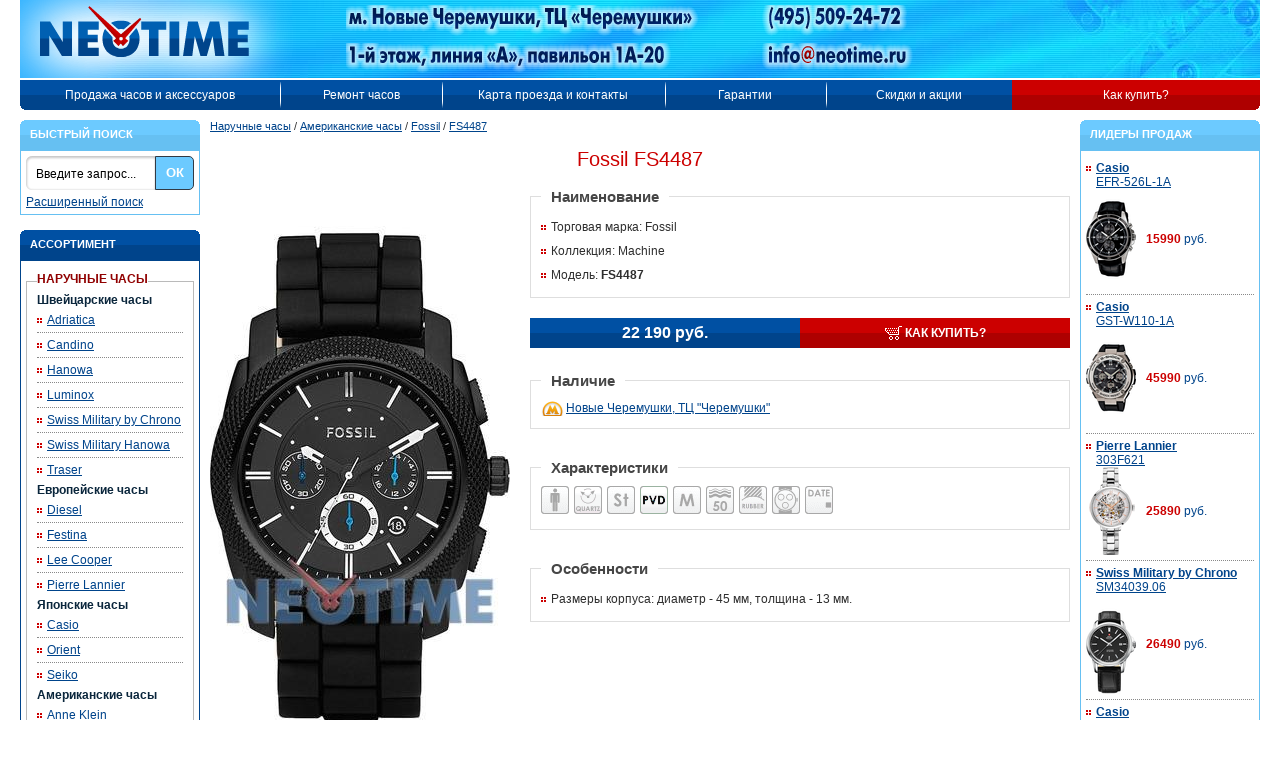

--- FILE ---
content_type: text/html; charset=UTF-8
request_url: https://neotime.ru/fossil-fs4487.html
body_size: 8319
content:
<!DOCTYPE html>
<html lang="ru">
<head>
<meta http-equiv="Content-Type" content="text/html; charset=utf-8" />
<title>Часы Fossil FS4487 в магазине NEOTIME | Купить у официального дилера</title>
<meta name="description" content="Наручные часы Fossil FS4487 | Купить в магазине NEOTIME в Москве | Официальный дилер | Фото, описание, характеристики часов" />
<meta name="keywords" content="" />
<meta name="robots" content="INDEX,FOLLOW" />
<meta name="viewport" content="width=device-width, initial-scale=1">
<link rel="icon" href="https://neotime.ru/skin/frontend/default/neotime/favicon.ico" type="image/x-icon" />
<link rel="shortcut icon" href="https://neotime.ru/skin/frontend/default/neotime/favicon.ico" type="image/x-icon" />
<link rel="stylesheet" type="text/css" href="https://neotime.ru/js/calendar/calendar-win2k-1.css" />
<link rel="stylesheet" type="text/css" href="https://neotime.ru/skin/frontend/default/neotime/css/styles3.css" media="all" />
<link rel="stylesheet" type="text/css" href="https://neotime.ru/skin/frontend/default/neotime/css/icons.css" media="all" />
<link rel="stylesheet" type="text/css" href="https://neotime.ru/skin/frontend/base/default/css/widgets.css" media="all" />
<link rel="stylesheet" type="text/css" href="https://neotime.ru/skin/frontend/default/neotime/css/redmond/jquery-ui-1.10.3.custom.css" media="all" />
<link rel="stylesheet" type="text/css" href="https://neotime.ru/skin/frontend/base/default/css/fancybox/jquery.fancybox-1.3.4.css" media="all" />
<link rel="stylesheet" type="text/css" href="https://neotime.ru/skin/frontend/default/neotime/css/amshopby.css" media="all" />
<link rel="stylesheet" type="text/css" href="https://neotime.ru/skin/frontend/default/neotime/css/mirasvit/searchautocomplete/amazon.css" media="all" />
<link rel="stylesheet" type="text/css" href="https://neotime.ru/skin/frontend/default/neotime/css/mirasvit_searchindex.css" media="all" />
<link rel="stylesheet" type="text/css" href="https://neotime.ru/skin/frontend/base/default/css/easycatalogimg.css" media="all" />
<link rel="stylesheet" type="text/css" href="https://neotime.ru/skin/frontend/default/default/css/print.css" media="print" />
<script type="text/javascript" src="https://neotime.ru/js/et/currencymanager/et_currencymanager_round.js"></script>
<script type="text/javascript" src="https://neotime.ru/js/mirasvit/core/jquery.min.js"></script>
<script type="text/javascript" src="https://neotime.ru/js/mirasvit/core/underscore.js"></script>
<script type="text/javascript" src="https://neotime.ru/js/mirasvit/core/backbone.js"></script>
<script type="text/javascript" src="https://neotime.ru/js/mirasvit/code/searchautocomplete/form.js"></script>
<script type="text/javascript" src="https://neotime.ru/js/mirasvit/code/searchautocomplete/autocomplete.js"></script>
<script type="text/javascript" src="https://neotime.ru/js/varien/product.js"></script>
<script type="text/javascript" src="https://neotime.ru/js/varien/configurable.js"></script>
<script type="text/javascript" src="https://neotime.ru/js/calendar/calendar.js"></script>
<script type="text/javascript" src="https://neotime.ru/js/calendar/calendar-setup.js"></script>
<link rel="canonical" href="https://neotime.ru/fossil-fs4487.html" />
<script type="text/javascript">
    etCurrencyManagerJsConfig ={"precision":0,"position":8,"display":2,"excludecheckout":"1","cutzerodecimal":"0","cutzerodecimal_suffix":",-","min_decimal_count":"2"};
    extendProductConfigformatPrice();
</script><!-- LB HD -->
				
    		
	
	</head>
<body class=" catalog-product-view catalog-product-view product-fossil-fs4487">
<div class="wrapper">
        <div class="page">
        <div class="header-container">
	<div class="header">
		<div class="header-left-column">
			<a href="https://neotime.ru/" title="Наручные часы и аксессуары" class="logo"><img width="276" height="78" src="https://neotime.ru/skin/frontend/default/neotime/images/logo.png" alt="Наручные часы и аксессуары" /></a>
		</div>
		<div class="header-center-column">
			<img src="https://neotime.ru/media/wysiwyg/shapka_bib_3.png" alt="" />		</div>
		<div class="header-right-column">
			<img src="https://neotime.ru/media/wysiwyg/shapka_cher_3.png" alt="" />		</div>
	</div>
	<ul class="topMenu"><li class="first item1"><a href="/watches/">Продажа часов и аксессуаров</a></li><li class="item2"><a href="/repair/">Ремонт часов</a></li><li class="item3"><a href="/map/">Карта проезда и контакты</a></li><li class="item4"><a href="/warranty/">Гарантии</a></li><li class="item5"><a href="/discount/">Скидки и акции</a></li><li class="basket item6"><a href="/delivery/">Как купить?</a></li></ul>
</div>
        <div class="main-container col3-layout">
            <div class="main">
		        <div class="col-left sidebar"> <div class="lightBlue block block-search">
    <div class="block-title">
        <strong><i>быстрый поиск</i></strong>
    </div>
    <div class="block-content">
    	<form class="searchautocomplete UI-SEARCHAUTOCOMPLETE" action="https://neotime.ru/catalogsearch/result/?q=order%3Dname%26dir%3Dasc" method="get"
    data-tip="Введите запрос..."
    data-url="https://neotime.ru/searchautocomplete/ajax/get/"
    data-minchars="2"
    data-delay="500">

    <div class="nav">
        <div class="nav-input UI-NAV-INPUT">
            <input class="input-text UI-SEARCH" type="text" autocomplete="off" name="q" value="" maxlength="128" />
        </div>
        <div class="searchautocomplete-loader UI-LOADER" style="display:none;"></div>
    </div>
    <div class="nav-submit-button">
        <button type="submit" title="Вперед" class="button">ОК</button>
    </div>
    <div style="display:none" class="searchautocomplete-placeholder UI-PLACEHOLDER"></div>
</form>    	<a href="https://neotime.ru/naruchnye-chasy.html">Расширенный поиск</a>
    </div>
</div> 			<div class="darkBlue block block-custommenu">
			    <div class="block-title">
			        <strong><i>Ассортимент</i></strong>
			    </div>
			    <div class="block-content">
<!--
<div class="store-switcher">
	<p class="store-switcher-hint" style="text-align: center; font-size: 11px;">Показывается ассортимент<br />всех магазинов</p>
    <div id="select-store">
    <script>var ddData = [
        	{
        	selected: false,
            imageSrc: "/skin/frontend/default/neotime/images/retail3.png",
            value: "",
            text: "Все магазины"
    	}
    ,    	{
        	selected: false,
            imageSrc: "/skin/frontend/default/neotime/images/retail4.png",
            value: "https://neotime.ru/?___store=cheremushki",
            text: "Новые Черемушки"
    	}
    ,    	{
        	selected: false,
            imageSrc: "/skin/frontend/default/neotime/images/retail5.png",
            value: "https://neotime.ru/?___store=bibirevo",
            text: "Бибирево"
    	}
        ];
    </script>
    </div>
</div>
-->
			    
<ul class="block-list">
<li>				<fieldset>
				<legend><h3>Наручные часы</h3></legend>
			        <h4>Швейцарские часы</h4><ul>						            <li><a  href="https://neotime.ru/naruchnye-chasy/shvejcarskie-chasy/adriatica.html">Adriatica</a></li>
					        						            <li><a  href="https://neotime.ru/naruchnye-chasy/shvejcarskie-chasy/candino.html">Candino</a></li>
					        						            <li><a  href="https://neotime.ru/naruchnye-chasy/shvejcarskie-chasy/hanowa.html">Hanowa</a></li>
					        						            <li><a  href="https://neotime.ru/naruchnye-chasy/shvejcarskie-chasy/luminox.html">Luminox</a></li>
					        						            <li><a  href="https://neotime.ru/naruchnye-chasy/shvejcarskie-chasy/swiss-military-by-chrono.html">Swiss Military by Chrono</a></li>
					        						            <li><a  href="https://neotime.ru/naruchnye-chasy/shvejcarskie-chasy/swiss-military-hanowa.html">Swiss Military Hanowa</a></li>
					        						            <li><a  href="https://neotime.ru/naruchnye-chasy/shvejcarskie-chasy/traser.html">Traser</a></li>
					        		            <h4>Европейские часы</h4><ul>						            <li><a  href="https://neotime.ru/naruchnye-chasy/evropejskie-chasy/diesel.html">Diesel</a></li>
					        						            <li><a  href="https://neotime.ru/naruchnye-chasy/evropejskie-chasy/festina.html">Festina</a></li>
					        						            <li><a  href="https://neotime.ru/naruchnye-chasy/evropejskie-chasy/lee-cooper.html">Lee Cooper</a></li>
					        						            <li><a  href="https://neotime.ru/naruchnye-chasy/evropejskie-chasy/pierre-lannier.html">Pierre Lannier</a></li>
					        		            <h4>Японские часы</h4><ul>						            <li><a  href="https://neotime.ru/naruchnye-chasy/yaponskie-chasy/casio.html">Casio</a></li>
					        						            <li><a  href="https://neotime.ru/naruchnye-chasy/yaponskie-chasy/orient.html">Orient</a></li>
					        						            <li><a  href="https://neotime.ru/naruchnye-chasy/yaponskie-chasy/seiko.html">Seiko</a></li>
					        		            <h4>Американские часы</h4><ul>						            <li><a  href="https://neotime.ru/naruchnye-chasy/amerikanskie-chasy/anne-klein.html">Anne Klein</a></li>
					        						            <li><a  href="https://neotime.ru/naruchnye-chasy/amerikanskie-chasy/fossil.html">Fossil</a></li>
					        						            <li><a  href="https://neotime.ru/naruchnye-chasy/amerikanskie-chasy/guess.html">Guess</a></li>
					        						            <li><a  href="https://neotime.ru/naruchnye-chasy/amerikanskie-chasy/kenneth-cole.html">Kenneth Cole</a></li>
					        						            <li><a  href="https://neotime.ru/naruchnye-chasy/amerikanskie-chasy/timex.html">Timex</a></li>
					        		            <h4>Российские часы</h4><ul>						            <li><a  href="https://neotime.ru/naruchnye-chasy/rossijskie-chasy/sturmanskie.html">Штурманские</a></li>
					        		            </ul>
		</fieldset>
							<fieldset>
				<legend><h3>Интерьерные часы</h3></legend>
			        <h4>Настенные часы</h4><ul>						            <li><a  href="https://neotime.ru/interernye-chasy/nastennye-chasy/mado.html">Mado</a></li>
					        		            <h4>Настольные часы</h4><ul>						            <li><a  href="https://neotime.ru/interernye-chasy/nastolnye-chasy/casio.html">Casio</a></li>
					        						            <li><a  href="https://neotime.ru/interernye-chasy/nastolnye-chasy/rhythm.html">Rhythm</a></li>
					        		            </ul>
		</fieldset>
							<fieldset>
				<legend><h3>Аксессуары</h3></legend>
			        <h4>Шкатулки для часов</h4><ul>						            <li><a  href="https://neotime.ru/aksessuary/shkatulki-dlya-chasov/champ.html">Champ</a></li>
					        						            <li><a  href="https://neotime.ru/aksessuary/shkatulki-dlya-chasov/lc-designs.html">LC Designs</a></li>
					        		            <h4>Зажигалки</h4><ul>						            <li><a  href="https://neotime.ru/aksessuary/zazhigalki/zippo.html">Zippo</a></li>
					        		            <h4>Шкатулки для драгоценностей</h4><ul>						            <li><a  href="https://neotime.ru/aksessuary/shkatulki-dlya-dragocennostei/lc-designs-dragocennosti.html">LC Designs</a></li>
					        		            </ul>
		</fieldset>
			</ul>	
			    </div>
			</div>
	
</div>
        		<div class="col-right sidebar"><div class="lightBlue block block-featured">
	<div class="block-title">
		<strong><i>Лидеры продаж</i></strong>
	</div>
	<div class="block-content">

		<ul class="block-list">
    	    		<li><a href="https://neotime.ru/casio-efr-526l-1a.html"
				title="EFR-526L-1A)"><b>Casio</b><br />EFR-526L-1A</a>
				<table cellspacing="0" cellpadding="0" border="0"
					class="sale-img-price">
					<tbody>
						<tr>
							<td class="sale-img"><a
								href="https://neotime.ru/casio-efr-526l-1a.html"><img border="0"
									width="50" 
									height="100"
									alt="EFR-526L-1A"
									title="EFR-526L-1A"
									src="https://neotime.ru/media/catalog/product/cache/2/thumbnail/9df78eab33525d08d6e5fb8d27136e95/E/F/EFR-526L-1A_3927_thumbnail.png.png"></a></td>
							<td class="sale-price"><b>15990</b><span class="rub"> руб.</span></td>
						</tr>
					</tbody>
				</table></li>
    	    		<li><a href="https://neotime.ru/casio-gst-w110-1a.html"
				title="GST-W110-1A)"><b>Casio</b><br />GST-W110-1A</a>
				<table cellspacing="0" cellpadding="0" border="0"
					class="sale-img-price">
					<tbody>
						<tr>
							<td class="sale-img"><a
								href="https://neotime.ru/casio-gst-w110-1a.html"><img border="0"
									width="50" 
									height="100"
									alt="GST-W110-1A"
									title="GST-W110-1A"
									src="https://neotime.ru/media/catalog/product/cache/2/thumbnail/9df78eab33525d08d6e5fb8d27136e95/G/S/GST-W110-1A_4045_thumbnail.png.png"></a></td>
							<td class="sale-price"><b>45990</b><span class="rub"> руб.</span></td>
						</tr>
					</tbody>
				</table></li>
    	    		<li><a href="https://neotime.ru/pierre-lannier-303f621.html"
				title="303F621)"><b>Pierre Lannier</b><br />303F621</a>
				<table cellspacing="0" cellpadding="0" border="0"
					class="sale-img-price">
					<tbody>
						<tr>
							<td class="sale-img"><a
								href="https://neotime.ru/pierre-lannier-303f621.html"><img border="0"
									width="50" 
									height="88"
									alt="303F621"
									title="303F621"
									src="https://neotime.ru/media/catalog/product/cache/2/thumbnail/9df78eab33525d08d6e5fb8d27136e95/p/i/pierre_lannier_303f621_micro.png"></a></td>
							<td class="sale-price"><b>25890</b><span class="rub"> руб.</span></td>
						</tr>
					</tbody>
				</table></li>
    	    		<li><a href="https://neotime.ru/swiss-military-by-chrono-sm34039-06.html"
				title="SM34039.06)"><b>Swiss Military by Chrono</b><br />SM34039.06</a>
				<table cellspacing="0" cellpadding="0" border="0"
					class="sale-img-price">
					<tbody>
						<tr>
							<td class="sale-img"><a
								href="https://neotime.ru/swiss-military-by-chrono-sm34039-06.html"><img border="0"
									width="50" 
									height="100"
									alt="SM34039.06"
									title="SM34039.06"
									src="https://neotime.ru/media/catalog/product/cache/2/thumbnail/9df78eab33525d08d6e5fb8d27136e95/S/M/SM34039.06_3193_thumbnail.png_2.png"></a></td>
							<td class="sale-price"><b>26490</b><span class="rub"> руб.</span></td>
						</tr>
					</tbody>
				</table></li>
    	    		<li><a href="https://neotime.ru/casio-aw-590-1a.html"
				title="AW-590-1A)"><b>Casio</b><br />AW-590-1A</a>
				<table cellspacing="0" cellpadding="0" border="0"
					class="sale-img-price">
					<tbody>
						<tr>
							<td class="sale-img"><a
								href="https://neotime.ru/casio-aw-590-1a.html"><img border="0"
									width="50" 
									height="100"
									alt="AW-590-1A"
									title="AW-590-1A"
									src="https://neotime.ru/media/catalog/product/cache/2/thumbnail/9df78eab33525d08d6e5fb8d27136e95/A/W/AW-590-1A_2888_thumbnail.png.png"></a></td>
							<td class="sale-price"><b>13990</b><span class="rub"> руб.</span></td>
						</tr>
					</tbody>
				</table></li>
    	    	<li><a href="/featured-products/">Все лидеры (47)</a></li>
    </ul>
	</div>
</div>
</div>
                    <div class="col-main">
                		
<div class="breadcrumbs">
    <ul>
                	            <li class="category_12_1"  >
                            <a href="https://neotime.ru/naruchnye-chasy.html" title="Наручные часы">Наручные часы</a>
                                        <span>/ </span>
                        </li>
                	            <li class="category_246_1"  >
                            <a href="https://neotime.ru/naruchnye-chasy/amerikanskie-chasy.html" title="Американские часы">Американские часы</a>
                                        <span>/ </span>
                        </li>
                	            <li class="category_264_1"  >
                            <a href="https://neotime.ru/naruchnye-chasy/amerikanskie-chasy/fossil.html" title="Fossil">Fossil</a>
                                        <span>/ </span>
                        </li>
                	            <li class="product_1_1"  >
                            <a href="https://neotime.ru/fossil-fs4487.html" title="FS4487">FS4487</a>
                                    </li>
            </ul>
</div>

                    	                        <h1>Fossil FS4487</h1>
<table width="100%" border="0" cellspacing="0" cellpadding="0">
	<tbody>
		<tr valign="top">
			<td class="model-img" width="300" align="center">
			<div class="product-img-box">
	            <!-- jQuery LightBoxes -->
    
    
			<!-- FancyBox -->
<script type="text/javascript">
    jQuery(document).ready(function(){
        jQuery("a[rel=fancybox],a[rel=fancybox-main]").fancybox({
			'padding' : 10,
'margin' : 40,
'opacity' : 1,
'scrolling' : 'auto',
'autoScale' : 1,
'hideOnOverlayClick' : 1,
'overlayShow' : 1,
'overlayOpacity' : 0.7,
'overlayColor' : '#777',
'titleShow' : 1,
'transitionIn' : 'elastic',
'transitionOut' : 'elastic',
'speedIn' : 500,
'speedOut' : 500,
'changeFade' : 'fast',
'easingIn' : 'swing',
'easingOut' : 'swing',
'showCloseButton' : 1,
'showNavArrows' : 1,
'enableEscapeButton' : 1
		});

    });
</script>
<!-- //FancyBox -->


	<!-- //jQuery LightBoxes -->

<p class="product-image">
        <a href="https://neotime.ru/media/catalog/product/cache/2/image/9df78eab33525d08d6e5fb8d27136e95/f/o/fossil_fs4487-model.jpg" rel="fancybox-main" class="-main" title="FS4487"><img src="https://neotime.ru/media/catalog/product/cache/2/image/300x600/9df78eab33525d08d6e5fb8d27136e95/f/o/fossil_fs4487-model.jpg" alt="FS4487" title="FS4487" /></a>
</p>

	        </div>
			</td>
			<td class="model-desc">
				<fieldset>
					<legend>Наименование</legend>
					<ul>
						<li>Торговая марка: Fossil</li>
																					<li>Коллекция: Machine</li>
																	
												<li>Модель: <b>FS4487</b></li>
					</ul>
				</fieldset>
												

                
                                                            <a href="/delivery/" class="basket-add" title="Как купить?">
                    <b>
                        <span class="regular-price" id="product-price-2347">
                                                            <span class="price">22 190 руб.</span>                                                    </span>
                    </b>
                    <em><cite>как купить?</cite></em>
                </a>

                        
    
<br clear="all">
				
				<fieldset>
					<legend>Наличие</legend>
					<a class="icoretail r215" href="/map/cheremushki">Новые Черемушки, ТЦ &quot;Черемушки&quot;</a>				</fieldset>
				
				<fieldset>
					<legend>Характеристики</legend>
							<div class="icons"><a
					        	data-title="Пол: мужские"
					        	class="icon gender46" 
								onmouseout="UnTip();"
								onmouseover="Tip('&lt;b&gt;Пол: мужские&lt;/b&gt;&lt;br /&gt;Нажмите для отображения подробного описания', DELAY, 100);"
								rel="lightbox" target="_blank" 
								href="/ajax/ajax/icon?name=icon_gender46"
								>Пол: мужские</a><a
					        	data-title="Механизм: кварцевые аналоговые"
					        	class="icon mech102" 
								onmouseout="UnTip();"
								onmouseover="Tip('&lt;b&gt;Механизм: кварцевые аналоговые&lt;/b&gt;&lt;br /&gt;Нажмите для отображения подробного описания', DELAY, 100);"
								rel="lightbox" target="_blank" 
								href="/ajax/ajax/icon?name=icon_mech102"
								>Механизм: кварцевые аналоговые</a><a
					        	data-title="Материал корпуса: нержавеющая сталь"
					        	class="icon case26" 
								onmouseout="UnTip();"
								onmouseover="Tip('&lt;b&gt;Материал корпуса: нержавеющая сталь&lt;/b&gt;&lt;br /&gt;Нажмите для отображения подробного описания', DELAY, 100);"
								rel="lightbox" target="_blank" 
								href="/ajax/ajax/icon?name=icon_case26"
								>Материал корпуса: нержавеющая сталь</a><a
					        	data-title="Покрытие корпуса: PVD черного цвета"
					        	class="icon layer114" 
								onmouseout="UnTip();"
								onmouseover="Tip('&lt;b&gt;Покрытие корпуса: PVD черного цвета&lt;/b&gt;&lt;br /&gt;Нажмите для отображения подробного описания', DELAY, 100);"
								rel="lightbox" target="_blank" 
								href="/ajax/ajax/icon?name=icon_layer114"
								>Покрытие корпуса: PVD черного цвета</a><a
					        	data-title="Стекло: минеральное"
					        	class="icon window43" 
								onmouseout="UnTip();"
								onmouseover="Tip('&lt;b&gt;Стекло: минеральное&lt;/b&gt;&lt;br /&gt;Нажмите для отображения подробного описания', DELAY, 100);"
								rel="lightbox" target="_blank" 
								href="/ajax/ajax/icon?name=icon_window43"
								>Стекло: минеральное</a><a
					        	data-title="Водозащита: 50м (5 ATM)"
					        	class="icon water108" 
								onmouseout="UnTip();"
								onmouseover="Tip('&lt;b&gt;Водозащита: 50м (5 ATM)&lt;/b&gt;&lt;br /&gt;Нажмите для отображения подробного описания', DELAY, 100);"
								rel="lightbox" target="_blank" 
								href="/ajax/ajax/icon?name=icon_water108"
								>Водозащита: 50м (5 ATM)</a><a
					        	data-title="Материал браслета/ремня: каучуковый ремень"
					        	class="icon matband164" 
								onmouseout="UnTip();"
								onmouseover="Tip('&lt;b&gt;Материал браслета/ремня: каучуковый ремень&lt;/b&gt;&lt;br /&gt;Нажмите для отображения подробного описания', DELAY, 100);"
								rel="lightbox" target="_blank" 
								href="/ajax/ajax/icon?name=icon_matband164"
								>Материал браслета/ремня: каучуковый ремень</a><a
									data-title="Хронограф"
									class="icon other184" onmouseout="UnTip();"
									onmouseover="Tip('&lt;b&gt;Хронограф&lt;/b&gt;&lt;br /&gt;Нажмите для отображения подробного описания', DELAY, 100);"
									rel="lightbox" target="_blank" href="/ajax/ajax/icon?name=icon_other184">Хронограф</a><a
					        	data-title="Календарь: окно даты"
					        	class="icon calendar265" 
								onmouseout="UnTip();"
								onmouseover="Tip('&lt;b&gt;Календарь: окно даты&lt;/b&gt;&lt;br /&gt;Нажмите для отображения подробного описания', DELAY, 100);"
								rel="lightbox" target="_blank" 
								href="/ajax/ajax/icon?name=icon_calendar265"
								>Календарь: окно даты</a></div>
					</fieldset>
            				<fieldset>
					<legend>Особенности</legend>
					<ul><li>Размеры корпуса: диаметр - 45 мм, толщина - 13 мм.</li></ul>					
				</fieldset>            
            						</td>
		</tr>
	</tbody>
</table>

<script type="text/javascript">
    var lifetime = 3600;
    var expireAt = Mage.Cookies.expires;
    if (lifetime > 0) {
        expireAt = new Date();
        expireAt.setTime(expireAt.getTime() + lifetime * 1000);
    }
    Mage.Cookies.set('external_no_cache', 1, expireAt);
</script>
                    </div>
            </div>
        </div>
        <div class="footer-container">
	<div class="footer">
		<div class="footer-header">
			<div class="footer-header-left"></div>
			<div class="footer-header-right"></div>
		</div>
		<div class="footer-body-left">
			<div class="footer-body-left-worktime-left">
				<div class="footer-body-left-worktime-img">
					<i></i><i></i><i></i><i></i><i></i><b></b>
				</div>
				<p>
					Режим работы<br><br>
					<b>с 10:00 до 21:00</b><br><br> семь дней в неделю
				</p>
			</div>
			<div class="footer-body-left-worktime-right">
				<a class="icoretail r215">Новые Черемушки</a><br>
				<address>
					Москва, ул. Профсоюзная, 56<br><br>ТЦ "Черемушки", 1 этаж, павильон 1А-20
				</address>
			</div>
		</div>
		<div class="footer-body-right">
			<div class="footer-body-right-worktime-left">
				<a class="icoretail r215" href="/map/" style="background-image: none; color: #00448A; text-decoration: underline; padding-left: 0;">Схема проезда</a>
				<br>
				<p>(495) 509-24-72</p>
				<br>
				<p><a href="mailto:info@neotime.ru">info@neotime.ru</a></p>

								<!-- <a class="icoretail r216">Бибирево/Алтуфьево</a>
				<address>
					Москва, Альтуфьевское шоссе, д.70, к.1<br>ТДЦ "Маркос-Молл", 1-й этаж
				</address>
				<br>
				<a href="/map/bibirevo">Схема проезда</a>
				<br />
				<br />
				<p>(926) 789-24-72</p>
				<p><a href="mailto:info@neotime.ru">info@neotime.ru</a></p> -->

			</div>
			<div class="footer-body-right-worktime-right">
				<div class="footer-body-right-worktime-img">
					<i></i><i></i><i></i><i></i><i></i><b></b><!-- убираем красный прямоугольник воскресенья <b style="border-bottom: 8px solid #900000;"></b>-->
				</div>
				<p>
					График работы <br>часового мастера<br><br>
					<b>пн-пт 11:00-18:00</b><br>
					<b>сб-вс 11:00-17:00</b>
				</p>

				<!-- <div class="footer-body-right-worktime-img">
					<i></i><i></i><i></i><i></i><i></i><b></b>
				</div>
				<p>
					Режим работы<br>
					<b>с 10:00 до 22:00</b><br> семь дней в неделю
				</p> -->

			</div>
		</div>
		<div class="footer-footer">
			<div class="footer-footer-left"></div>
			<div class="footer-footer-right"></div>
		</div>
		<center><small>Данный интернет-сайт и материалы, размещенные на нём, носят исключительно информационный характер и ни при каких условиях не являются публичной офертой, определяемой положениями Статьи 437 Гражданского кодекса РФ.</small></center>
	</div>
</div>            </div>
</div>
<!-- Yandex.Metrika counter -->
<script>
   (function(m,e,t,r,i,k,a){m[i]=m[i]||function(){(m[i].a=m[i].a||[]).push(arguments)};
   m[i].l=1*new Date();k=e.createElement(t),a=e.getElementsByTagName(t)[0],k.async=1,k.src=r,a.parentNode.insertBefore(k,a)})
   (window, document, "script", "https://mc.yandex.ru/metrika/tag.js", "ym");

   ym(9649642, "init", {
        clickmap:true,
        trackLinks:true,
        accurateTrackBounce:true,
        webvisor:true
   });
</script>
<noscript><div><img src="https://mc.yandex.ru/watch/9649642" style="position:absolute; left:-9999px;" alt="" /></div></noscript>
<!-- /Yandex.Metrika counter -->

<!-- Rating Mail.ru counter -->
<script>
var _tmr = window._tmr || (window._tmr = []);
_tmr.push({id: "3216894", type: "pageView", start: (new Date()).getTime()});
(function (d, w, id) {
  if (d.getElementById(id)) return;
  var ts = d.createElement("script"); ts.async = true; ts.id = id;
  ts.src = "https://top-fwz1.mail.ru/js/code.js";
  var f = function () {var s = d.getElementsByTagName("script")[0]; s.parentNode.insertBefore(ts, s);};
  if (w.opera == "[object Opera]") { d.addEventListener("DOMContentLoaded", f, false); } else { f(); }
})(document, window, "topmailru-code");
</script><noscript><div>
<img src="https://top-fwz1.mail.ru/counter?id=3216894;js=na" style="border:0;position:absolute;left:-9999px;" alt="Top.Mail.Ru" />
</div></noscript>
<!-- //Rating Mail.ru counter -->

<!-- Top100 (Kraken) Counter -->
<script>
    (function (w, d, c) {
    (w[c] = w[c] || []).push(function() {
        var options = {
            project: 7420389,
        };
        try {
            w.top100Counter = new top100(options);
        } catch(e) { }
    });
    var n = d.getElementsByTagName("script")[0],
    s = d.createElement("script"),
    f = function () { n.parentNode.insertBefore(s, n); };
    s.async = true;
    s.src =
    (d.location.protocol == "https:" ? "https:" : "http:") +
    "//st.top100.ru/top100/top100.js";

    if (w.opera == "[object Opera]") {
    d.addEventListener("DOMContentLoaded", f, false);
} else { f(); }
})(window, document, "_top100q");
</script>
<noscript>
  <img src="//counter.rambler.ru/top100.cnt?pid=7420389" alt="Топ-100" />
</noscript>
<!-- END Top100 (Kraken) Counter -->

<span style="display: none;">
<!--LiveInternet counter--><a href="https://www.liveinternet.ru/click"
target="_blank"><img id="licnt4058" width="31" height="31" style="border:0" 
title="LiveInternet"
src="[data-uri]"
alt=""/></a><script>(function(d,s){d.getElementById("licnt4058").src=
"https://counter.yadro.ru/hit?t41.6;r"+escape(d.referrer)+
((typeof(s)=="undefined")?"":";s"+s.width+"*"+s.height+"*"+
(s.colorDepth?s.colorDepth:s.pixelDepth))+";u"+escape(d.URL)+
";h"+escape(d.title.substring(0,150))+";"+Math.random()})
(document,screen)</script><!--/LiveInternet-->
</span><!-- FOOT -->
<script type="text/javascript" src="https://neotime.ru/js/prototype/prototype.js"></script>
<script type="text/javascript" src="https://neotime.ru/js/lib/ccard.js"></script>
<script type="text/javascript" src="https://neotime.ru/js/prototype/validation.js"></script>
<script type="text/javascript" src="https://neotime.ru/js/scriptaculous/builder.js"></script>
<script type="text/javascript" src="https://neotime.ru/js/scriptaculous/effects.js"></script>
<script type="text/javascript" src="https://neotime.ru/js/scriptaculous/dragdrop.js"></script>
<script type="text/javascript" src="https://neotime.ru/js/scriptaculous/controls.js"></script>
<script type="text/javascript" src="https://neotime.ru/js/scriptaculous/slider.js"></script>
<script type="text/javascript" src="https://neotime.ru/js/varien/js.js"></script>
<script type="text/javascript" src="https://neotime.ru/js/varien/form.js"></script>
<script type="text/javascript" src="https://neotime.ru/js/varien/menu.js"></script>
<script type="text/javascript" src="https://neotime.ru/js/mage/translate.js"></script>
<script type="text/javascript" src="https://neotime.ru/js/mage/cookies.js"></script>
<script type="text/javascript" src="https://neotime.ru/js/jquery-1.9.1.js"></script>
<script type="text/javascript" src="https://neotime.ru/js/jquery-migrate-1.2.1.min.js"></script>
<script type="text/javascript" src="https://neotime.ru/js/jquery-ui-1.10.3.custom.js"></script>
<script type="text/javascript" src="https://neotime.ru/js/lightboxes/fancybox/jquery.easing-1.3.pack.js"></script>
<script type="text/javascript" src="https://neotime.ru/js/lightboxes/fancybox/jquery.mousewheel-3.0.4.pack.js"></script>
<script type="text/javascript" src="https://neotime.ru/js/lightboxes/fancybox/jquery.fancybox-1.3.4.pack.js"></script>
<script type="text/javascript" src="https://neotime.ru/js/mirasvit/core/underscore.js"></script>
<script type="text/javascript" src="https://neotime.ru/js/mirasvit/core/backbone.js"></script>
<script type="text/javascript" src="https://neotime.ru/js/mirasvit/code/searchautocomplete/form.js"></script>
<script type="text/javascript" src="https://neotime.ru/js/mirasvit/code/searchautocomplete/autocomplete.js"></script>
<script type="text/javascript" src="https://neotime.ru/skin/frontend/default/neotime/js/jquery.ddslick.min.js"></script>
<script type="text/javascript" src="https://neotime.ru/skin/frontend/default/neotime/js/wz_tooltip.js"></script>
    <script>jQuery(document).ready(function (){
        if (typeof ddData !== 'undefined') {
        	jQuery("#select-store").ddslick({ 
            	width: 167,
            	onSelected: function(data){ if (data.selectedData.value != '') location.href=data.selectedData.value; },
            	selectText: "Выберите магазин",
            	data: ddData
            });
        }
        });</script>
	<script>
		jQuery(document).ready(
				function() {
					jQuery("a.icon").fancybox({
							width: 550,
							height: 'auto',
							cyclic: true,
							autoDimensions: false,
							titleFormat: function(title, currentArray, currentIndex, currentOpts) {
								return '<table id="fancybox-title-float-wrap" cellpadding="0" cellspacing="0"><tbody><tr><td id="fancybox-title-float-left"></td><td id="fancybox-title-float-main">' 
								+ '<a class="active ' + currentArray[currentIndex].className + '"></a>' 
								+ jQuery(currentArray[currentIndex]).attr('data-title') + '</td><td id="fancybox-title-float-right"></td></tr></tbody></table>';
							}			
						});
				}
			);
	</script>
            <script>
            	jQuery('#narrow-by-list .accordion-header').click(function() {
            	    var panel = jQuery(this).next();
            	    var isOpen = panel.is(':visible');
            	    var arrow = jQuery(this).children("span");

            	    if (!isOpen) {
                	   	arrow.removeClass('ui-icon-carat-1-s').addClass('ui-icon-carat-1-n');
            	    } else {
            	    	arrow.removeClass('ui-icon-carat-1-n').addClass('ui-icon-carat-1-s');
            	    }
            	    
            	    // open or close as necessary
            	    panel[isOpen? 'slideUp': 'slideDown']()
            	        // trigger the correct custom event
            	        .trigger(isOpen? 'hide': 'show');
            	    // stop the link from causing a pagescroll
            	    return false;
            	});	
            </script>
	
<script type="text/javascript">// <![CDATA[
jQuery(function() {	
	jQuery(".cheremuwki_walk a").fancybox(
			{
				width: 550,
				height: 'auto',
				cyclic: true,
				autoDimensions: true
			}
	);
});
jQuery(function() {	
	jQuery(".cheremuwki_drive a").fancybox(
			{
				width: 550,
				height: 'auto',
				cyclic: true,
				autoDimensions: true
			}
	);
});
// ]]></script>
<script type="text/javascript">// <![CDATA[
jQuery(function() {	
	jQuery(".walk a").fancybox(
			{
				width: 550,
				height: 'auto',
				cyclic: true,
				autoDimensions: true
			}
	);
});

jQuery(function() {	
	jQuery(".drive a").fancybox(
			{
				width: 550,
				height: 'auto',
				cyclic: true,
				autoDimensions: true
			}
	);
});
// ]]></script></body>
</html>


--- FILE ---
content_type: text/css
request_url: https://neotime.ru/skin/frontend/default/neotime/css/icons.css
body_size: 43941
content:
/*  */

a.icon {
    display: block;
    float: left;
    font-size: 1px;
    height: 28px;
    margin: 0 5px 5px 0;
    width: 28px;
	color: transparent;
}
/* ��������: ������������ � ������ ������� */
a.icon.mech80, a.inactive.icon.mech80, a.inactive.icon.mech80:hover {
    background: url("../images/icons-sprite.png") no-repeat scroll -30px 0 transparent;
}
	a.icon.mech80:hover, a.active.icon.mech80 {
	    background: url("../images/icons-sprite.png") no-repeat scroll 0 0 transparent;
	}
	
/* ��������: ������������ � �������������� */	
a.icon.mech81, a.inactive.icon.mech81, a.inactive.icon.mech81:hover {
    background: url("../images/icons-sprite.png") no-repeat scroll -90px 0 transparent;
}
	a.icon.mech81:hover, a.active.icon.mech81 {
	    background: url("../images/icons-sprite.png") no-repeat scroll -60px 0 transparent;
	}
/* ��������: ��������� */	
a.icon.mech83, a.inactive.icon.mech83, a.inactive.icon.mech83:hover {
    background: url("../images/icons-sprite.png") no-repeat scroll -150px 0 transparent;
}
	a.icon.mech83:hover, a.active.icon.mech83 {
	    background: url("../images/icons-sprite.png") no-repeat scroll -120px 0 transparent;
	}
/* ��������: ����������������� ��������� � ������ ������� */	
a.icon.mech84, a.inactive.icon.mech84, a.inactive.icon.mech84:hover {
    background: url("../images/icons-sprite.png") no-repeat scroll -210px 0 transparent;
}
	a.icon.mech84:hover, a.active.icon.mech84 {
	    background: url("../images/icons-sprite.png") no-repeat scroll -180px 0 transparent;
	}
/* ��������: ����������������� ��������� � �������������� */
a.icon.mech85, a.inactive.icon.mech85, a.inactive.icon.mech85:hover {
    background: url("../images/icons-sprite.png") no-repeat scroll -270px 0 transparent;
}
	a.icon.mech85:hover, a.active.icon.mech85 {
	    background: url("../images/icons-sprite.png") no-repeat scroll -240px 0 transparent;
	}
/* ��������: ��������� */	
a.icon.mech36, a.inactive.icon.mech36, a.inactive.icon.mech36:hover {
    background: url("../images/icons-sprite.png") no-repeat scroll -450px -90px transparent;
}
	a.icon.mech36:hover, a.active.icon.mech36 {
	    background: url("../images/icons-sprite.png") no-repeat scroll -420px -90px transparent;
	}	
/* ��������: ��������� ���������� */	
a.icon.mech102, a.inactive.icon.mech102, a.inactive.icon.mech102:hover {
    background: url("../images/icons-sprite.png") no-repeat scroll -450px -90px transparent;
}
	a.icon.mech102:hover, a.active.icon.mech102 {
	    background: url("../images/icons-sprite.png") no-repeat scroll -420px -90px transparent;
	}
/* ��������: ��������� ����������-���������� */	
a.icon.mech115, a.inactive.icon.mech115, a.inactive.icon.mech115:hover {
	background: url("../images/icons-sprite.png") no-repeat scroll -510px -90px transparent;
}
	a.icon.mech115:hover, a.active.icon.mech115 {
		background: url("../images/icons-sprite.png") no-repeat scroll -480px -90px transparent;
	}
/* ��������: ��������� ����������� */	
a.icon.mech124, a.inactive.icon.mech124, a.inactive.icon.mech124:hover {
    background: url("../images/icons-sprite.png") no-repeat scroll -570px -90px transparent;
}
	a.icon.mech124:hover, a.active.icon.mech124 {
	    background: url("../images/icons-sprite.png") no-repeat scroll -540px -90px transparent;
	}
		
/* �������� �������: ����������� ����� */
a.icon.case26, a.inactive.icon.case26, a.inactive.icon.case26:hover {
    background: url("../images/icons-sprite.png") no-repeat scroll -330px 0 transparent;
}
	a.icon.case26:hover, a.active.icon.case26 {
	    background: url("../images/icons-sprite.png") no-repeat scroll -300px 0 transparent;
	}
/* �������� �������: ����� */
a.icon.case30, a.inactive.icon.case30, a.inactive.icon.case30:hover {
    background: url("../images/icons-sprite.png") no-repeat scroll -390px 0 transparent;
}
	a.icon.case30:hover, a.active.icon.case30 {
	    background: url("../images/icons-sprite.png") no-repeat scroll -360px 0 transparent;
	}
/* �������� �������: ������ */
a.icon.case25, a.inactive.icon.case25, a.inactive.icon.case25:hover {
    background: url("../images/icons-sprite.png") no-repeat scroll -450px 0 transparent;
}
	a.icon.case25:hover, a.active.icon.case25 {
	    background: url("../images/icons-sprite.png") no-repeat scroll -420px 0 transparent;
	}
/* �������� �������: ������ ������ */
a.icon.case58, a.inactive.icon.case58, a.inactive.icon.case58:hover {
    background: url("../images/icons-sprite.png") no-repeat scroll -510px 0 transparent;
}
	a.icon.case58:hover, a.active.icon.case58 {
	    background: url("../images/icons-sprite.png") no-repeat scroll -480px 0 transparent;
	}
/* �������� �������: ����� ������ */
a.icon.case59, a.inactive.icon.case59, a.inactive.icon.case59:hover {
    background: url("../images/icons-sprite.png") no-repeat scroll -570px 0 transparent;
}
	a.icon.case59:hover, a.active.icon.case59 {
	    background: url("../images/icons-sprite.png") no-repeat scroll -540px 0 transparent;
	}
/* �������� �������: ������� ������ */
a.icon.case60, a.inactive.icon.case60, a.inactive.icon.case60:hover {
    background: url("../images/icons-sprite.png") no-repeat scroll -630px 0 transparent;
}
	a.icon.case60:hover, a.active.icon.case60 {
	    background: url("../images/icons-sprite.png") no-repeat scroll -600px 0 transparent;
	}
/* �������� �������: ������� */
a.icon.case49, a.inactive.icon.case49, a.inactive.icon.case49:hover {
    background: url("../images/icons-sprite.png") no-repeat scroll -690px 0 transparent;
}
	a.icon.case49:hover, a.active.icon.case49 {
	    background: url("../images/icons-sprite.png") no-repeat scroll -660px 0 transparent;
	}
/* �������� �������: ����������� ����� + ������ */
a.icon.case61, a.inactive.icon.case61, a.inactive.icon.case61:hover {
    background: url("../images/icons-sprite.png") no-repeat scroll -750px 0 transparent;
}
	a.icon.case61:hover, a.active.icon.case61 {
	    background: url("../images/icons-sprite.png") no-repeat scroll -720px 0 transparent;
	}
/* �������� �������: ����������� */
a.icon.case28, a.inactive.icon.case28, a.inactive.icon.case28:hover {
    background: url("../images/icons-sprite.png") no-repeat scroll -810px 0 transparent;
}
	a.icon.case28:hover, a.active.icon.case28 {
	    background: url("../images/icons-sprite.png") no-repeat scroll -780px 0 transparent;
	}
/* �������� �������: �������� */
a.icon.case24, a.inactive.icon.case24, a.inactive.icon.case24:hover {
    background: url("../images/icons-sprite.png") no-repeat scroll -870px 0 transparent;
}
	a.icon.case24:hover, a.active.icon.case24 {
	    background: url("../images/icons-sprite.png") no-repeat scroll -840px 0 transparent;
	}
/* �������� �������: ������� ������ */
a.icon.case29, a.inactive.icon.case29, a.inactive.icon.case29:hover {
    background: url("../images/icons-sprite.png") no-repeat scroll -930px 0 transparent;
}
	a.icon.case29:hover, a.active.icon.case29 {
	    background: url("../images/icons-sprite.png") no-repeat scroll -900px 0 transparent;
	}
/* �������� �������: ������� */
a.icon.case95, a.inactive.icon.case95, a.inactive.icon.case95:hover {
    background: url("../images/ico213off.gif") no-repeat scroll 0 0 transparent;
}
	a.icon.case95:hover, a.active.icon.case95 {
	    background: url("../images/ico213on.gif") no-repeat scroll 0 0 transparent;
	}
/* �������� �������: ����������� ����� + ������� */
a.icon.case96, a.inactive.icon.case96, a.inactive.icon.case96:hover {
    background: url("../images/icons-sprite.png") no-repeat scroll -690px -90px transparent;
}
	a.icon.case96:hover, a.active.icon.case96 {
	    background: url("../images/icons-sprite.png") no-repeat scroll -660px -90px transparent;
	}
/* �������� �������: PVD ������� ����� */
a.icon.layer65, a.inactive.icon.layer65, a.inactive.icon.layer65:hover {
    background: url("../images/icons-sprite.png") no-repeat scroll -990px 0 transparent;
}
	a.icon.layer65:hover, a.active.icon.layer65 {
	    background: url("../images/icons-sprite.png") no-repeat scroll -960px 0 transparent;
	}
/* �������� �������: ������ �������� 5 ��� */
a.icon.layer107, a.icon.layer66, a.inactive.icon.layer66, a.inactive.icon.layer66:hover {
    background: url("../images/icons-sprite.png") no-repeat scroll -1050px 0 transparent;
}
	a.icon.layer107:hover, a.active.icon.layer107, a.icon.layer66:hover, a.active.icon.layer66 {
	    background: url("../images/icons-sprite.png") no-repeat scroll -1020px 0 transparent;
	}
/* �������� �������: ������ �������� 10 ��� */
a.icon.layer129, a.inactive.icon.layer129, a.inactive.icon.layer129:hover {
    background: url("../images/icons-sprite.png") no-repeat scroll -30px -30px transparent;
}
	a.icon.layer129:hover, a.active.icon.layer129 {
	    background: url("../images/icons-sprite.png") no-repeat scroll 0 -30px transparent;
	}
		/* �������� �������: ������ �������� 15 ��� */
		a.icon.layer227, a.inactive.icon.layer227, a.inactive.icon.layer227:hover {
		    background: url("../images/icons-sprite.png") no-repeat scroll -90px -30px transparent;
		}
			a.icon.layer227:hover, a.active.icon.layer227 {
			    background: url("../images/icons-sprite.png") no-repeat scroll -60px -30px transparent;
			}
/* �������� �������: ������ �������� 20 ��� */
a.icon.layer120, a.inactive.icon.layer120, a.inactive.icon.layer120:hover {
    background: url("../images/icons-sprite.png") no-repeat scroll -150px -30px transparent;
}
	a.icon.layer120:hover, a.active.icon.layer120 {
	    background: url("../images/icons-sprite.png") no-repeat scroll -120px -30px transparent;
	}
/* �������� �������: ������ �������� 3 ��� */
a.icon.layer126, a.inactive.icon.layer126, a.inactive.icon.layer126:hover {
    background: url("../images/icons-sprite.png") no-repeat scroll -210px -30px transparent;
}
	a.icon.layer126:hover, a.active.icon.layer126 {
	    background: url("../images/icons-sprite.png") no-repeat scroll -180px -30px transparent;
	}
		/* �������� �������: ������ �������� 8 ��� */
		a.icon.layer226, a.inactive.icon.layer226, a.inactive.icon.layer226:hover {
		    background: url("../images/icons-sprite.png") no-repeat scroll -270px -30px transparent;
		}
			a.icon.layer226:hover, a.active.icon.layer226 {
			    background: url("../images/icons-sprite.png") no-repeat scroll -240px -30px transparent;
			}
/* �������� �������: ��������� ������ �������� 3 ��� */
a.icon.layer116, a.inactive.icon.layer116, a.inactive.icon.layer116:hover {
    background: url("../images/icons-sprite.png") no-repeat scroll -330px -30px transparent;
}
	a.icon.layer116:hover, a.active.icon.layer116 {
	    background: url("../images/icons-sprite.png") no-repeat scroll -300px -30px transparent;
	}
		/* �������� �������: ��������� ������ �������� 5 ��� */
		a.icon.layer228, a.inactive.icon.layer228, a.inactive.icon.layer228:hover {
		    background: url("../images/icons-sprite.png") no-repeat scroll -390px -30px transparent;
		}
			a.icon.layer228:hover, a.active.icon.layer228 {
			    background: url("../images/icons-sprite.png") no-repeat scroll -360px -30px transparent;
			}
		/* �������� �������: ��������� ������ �������� 8 ��� */
		a.icon.layer229, a.inactive.icon.layer229, a.inactive.icon.layer229:hover {
		    background: url("../images/icons-sprite.png") no-repeat scroll -450px -30px transparent;
		}
			a.icon.layer229:hover, a.active.icon.layer229 {
			    background: url("../images/icons-sprite.png") no-repeat scroll -420px -30px transparent;
			}
/* �������� �������: ��������� ������ �������� 10 ��� */
a.icon.layer128, a.inactive.icon.layer128, a.inactive.icon.layer128:hover {
    background: url("../images/icons-sprite.png") no-repeat scroll -510px -30px transparent;
}
	a.icon.layer128:hover, a.active.icon.layer128 {
	    background: url("../images/icons-sprite.png") no-repeat scroll -480px -30px transparent;
	}
		/* �������� �������: ��������� ������ �������� 15 ��� */
		a.icon.layer230, a.inactive.icon.layer230, a.inactive.icon.layer230:hover {
		    background: url("../images/icons-sprite.png") no-repeat scroll -570px -30px transparent;
		}
			a.icon.layer230:hover, a.active.icon.layer230 {
			    background: url("../images/icons-sprite.png") no-repeat scroll -540px -30px transparent;
			}
		/* �������� �������: ��������� ������ �������� 20 ��� */
		a.icon.layer231, a.inactive.icon.layer231, a.inactive.icon.layer231:hover {
		    background: url("../images/icons-sprite.png") no-repeat scroll -630px -30px transparent;
		}
			a.icon.layer231:hover, a.active.icon.layer231 {
			    background: url("../images/icons-sprite.png") no-repeat scroll -600px -30px transparent;
			}
/* �������� �������: ��������� PVD ������� ����� */
a.icon.layer118, a.icon.layer79, a.inactive.icon.layer79, a.inactive.icon.layer79:hover {
    background: url("../images/icons-sprite.png") no-repeat scroll -690px -30px transparent;
}
	a.icon.layer118:hover, a.active.icon.layer118, a.icon.layer79:hover, a.active.icon.layer79 {
	    background: url("../images/icons-sprite.png") no-repeat scroll -660px -30px transparent;
	}
/* �������� �������: PVD �������� ����� */
a.icon.layer110, a.inactive.icon.layer110, a.inactive.icon.layer110:hover {
    background: url("../images/icons-sprite.png") no-repeat scroll -810px -90px transparent;
}
	a.icon.layer110:hover, a.active.icon.layer110 {
	    background: url("../images/icons-sprite.png") no-repeat scroll -780px -90px transparent;
	}
/* �������� �������: PVD ������� ����� */
a.icon.layer114, a.icon.layer122, a.inactive.icon.layer114, a.inactive.icon.layer122, a.inactive.icon.layer114:hover, a.inactive.icon.layer122:hover {
    background: url("../images/icons-sprite.png") no-repeat scroll -870px -90px transparent;
}
	a.icon.layer114:hover, a.icon.layer122:hover, a.active.icon.layer114, a.active.icon.layer122 {
	    background: url("../images/icons-sprite.png") no-repeat scroll -840px -90px transparent;
	}
/* �������� �������: ��������� PVD �������� ����� */
a.icon.layer111, a.inactive.icon.layer111, a.inactive.icon.layer111:hover {
    background: url("../images/icons-sprite.png") no-repeat scroll -930px -90px transparent;
}
	a.icon.layer111:hover, a.active.icon.layer111 {
	    background: url("../images/icons-sprite.png") no-repeat scroll -900px -90px transparent;
	}
/* �������� �������: ��������� PVD ������� ����� */
a.icon.layer121, a.inactive.icon.layer121, a.inactive.icon.layer121:hover {
    background: url("../images/icons-sprite.png") no-repeat scroll -990px -90px transparent;
}
	a.icon.layer121:hover, a.active.icon.layer121 {
	    background: url("../images/icons-sprite.png") no-repeat scroll -960px -90px transparent;
	}
/* �������� �������: ������� �������� 3 ��� */
a.icon.layer133, a.inactive.icon.layer133, a.inactive.icon.layer133:hover {
    background: url("../images/icons-sprite.png") no-repeat scroll -1050px -90px transparent;
}
	a.icon.layer133:hover, a.active.icon.layer133 {
	    background: url("../images/icons-sprite.png") no-repeat scroll -1020px -90px transparent;
	}
/* �������� �������: ������� �������� 5 ��� */
a.icon.layer139, a.inactive.icon.layer139, a.inactive.icon.layer139:hover {
    background: url("../images/icons-sprite.png") no-repeat scroll -30px -120px transparent;
}
	a.icon.layer139:hover, a.active.icon.layer139 {
	    background: url("../images/icons-sprite.png") no-repeat scroll 0 -120px transparent;
	}
		/* �������� �������: ������� �������� 8 ��� */
		a.icon.layer232, a.inactive.icon.layer232, a.inactive.icon.layer232:hover {
		    background: url("../images/icons-sprite.png") no-repeat scroll -90px -120px transparent;
		}
			a.icon.layer232:hover, a.active.icon.layer232 {
			    background: url("../images/icons-sprite.png") no-repeat scroll -60px -120px transparent;
			}
/* �������� �������: ������� �������� 10 ��� */
a.icon.layer132, a.inactive.icon.layer132, a.inactive.icon.layer132:hover {
    background: url("../images/icons-sprite.png") no-repeat scroll -150px -120px transparent;
}
	a.icon.layer132:hover, a.active.icon.layer132 {
	    background: url("../images/icons-sprite.png") no-repeat scroll -120px -120px transparent;
	}
		/* �������� �������: ������� �������� 15 ��� */
		a.icon.layer233, a.inactive.icon.layer233, a.inactive.icon.layer233:hover {
		    background: url("../images/icons-sprite.png") no-repeat scroll -210px -120px transparent;
		}
			a.icon.layer233:hover, a.active.icon.layer233 {
			    background: url("../images/icons-sprite.png") no-repeat scroll -180px -120px transparent;
			}
		/* �������� �������: ������� �������� 20 ��� */
		a.icon.layer234, a.inactive.icon.layer234, a.inactive.icon.layer234:hover {
		    background: url("../images/icons-sprite.png") no-repeat scroll -270px -120px transparent;
		}
			a.icon.layer234:hover, a.active.icon.layer234 {
			    background: url("../images/icons-sprite.png") no-repeat scroll -240px -120px transparent;
			}
/* �������� �������: ��������� ������� �������� 3 ��� */
a.icon.layer131, a.inactive.icon.layer131, a.inactive.icon.layer131:hover {
    background: url("../images/icons-sprite.png") no-repeat scroll -330px -120px transparent;
}
	a.icon.layer131:hover, a.active.icon.layer131 {
	    background: url("../images/icons-sprite.png") no-repeat scroll -300px -120px transparent;
	}
/* �������� �������: ��������� ������� �������� 5 ��� */
a.icon.layer130, a.inactive.icon.layer130, a.inactive.icon.layer130:hover {
    background: url("../images/icons-sprite.png") no-repeat scroll -390px -120px transparent;
}
	a.icon.layer130:hover, a.active.icon.layer130 {
	    background: url("../images/icons-sprite.png") no-repeat scroll -360px -120px transparent;
	}
		/* �������� �������: ��������� ������� �������� 8 ��� */
		a.icon.layer235, a.inactive.icon.layer235, a.inactive.icon.layer235:hover {
		    background: url("../images/icons-sprite.png") no-repeat scroll -450px -120px transparent;
		}
			a.icon.layer235:hover, a.active.icon.layer235 {
			    background: url("../images/icons-sprite.png") no-repeat scroll -420px -120px transparent;
			}
		/* �������� �������: ��������� ������� �������� 10 ��� */
		a.icon.layer236, a.inactive.icon.layer236, a.inactive.icon.layer236:hover {
		    background: url("../images/icons-sprite.png") no-repeat scroll -510px -120px transparent;
		}
			a.icon.layer236:hover, a.active.icon.layer236 {
			    background: url("../images/icons-sprite.png") no-repeat scroll -480px -120px transparent;
			}
		/* �������� �������: ��������� ������� �������� 15 ��� */
		a.icon.layer237, a.inactive.icon.layer237, a.inactive.icon.layer237:hover {
		    background: url("../images/icons-sprite.png") no-repeat scroll -570px -120px transparent;
		}
			a.icon.layer237:hover, a.active.icon.layer237 {
			    background: url("../images/icons-sprite.png") no-repeat scroll -540px -120px transparent;
			}
		/* �������� �������: ��������� ������� �������� 20 ��� */
		a.icon.layer238, a.inactive.icon.layer238, a.inactive.icon.layer238:hover {
		    background: url("../images/icons-sprite.png") no-repeat scroll -630px -120px transparent;
		}
			a.icon.layer238:hover, a.active.icon.layer238 {
			    background: url("../images/icons-sprite.png") no-repeat scroll -600px -120px transparent;
			}
/* �������� �������: PVD ������ ������ */
a.icon.layer109, a.inactive.icon.layer109, a.inactive.icon.layer109:hover {
    background: url("../images/icons-sprite.png") no-repeat scroll -690px -120px transparent;
}
	a.icon.layer109:hover, a.active.icon.layer109 {
	    background: url("../images/icons-sprite.png") no-repeat scroll -660px -120px transparent;
	}

/* ������: ����������� */
a.icon.window43, a.inactive.icon.window43, a.inactive.icon.window43:hover {
    background: url("../images/icons-sprite.png") no-repeat scroll -750px -30px transparent;
}
	a.icon.window43:hover, a.active.icon.window43 {
	    background: url("../images/icons-sprite.png") no-repeat scroll -720px -30px transparent;
	}
/* ������: ����������*/
a.icon.window45, a.inactive.icon.window45, a.inactive.icon.window45:hover {
    background: url("../images/icons-sprite.png") no-repeat scroll -810px -30px transparent;
}
	a.icon.window45:hover, a.active.icon.window45 {
	    background: url("../images/icons-sprite.png") no-repeat scroll -780px -30px transparent;
	}
/* ������: ���������� � ������������ ��������� */
a.icon.window92, a.inactive.icon.window92, a.inactive.icon.window92:hover {
    background: url("../images/icons-sprite.png") no-repeat scroll -870px -30px transparent;
}
	a.icon.window92:hover, a.active.icon.window92 {
	    background: url("../images/icons-sprite.png") no-repeat scroll -840px -30px transparent;
	}
/* ������: ����������� */
a.icon.window44, a.inactive.icon.window44, a.inactive.icon.window44:hover {
    background: url("../images/icons-sprite.png") no-repeat scroll -930px -30px transparent;
}
	a.icon.window44:hover, a.active.icon.window44 {
	    background: url("../images/icons-sprite.png") no-repeat scroll -900px -30px transparent;
	}
	
/* ����������: 30� (3 ATM) */
a.icon.water101, a.icon.water39, a.inactive.icon.water39, a.inactive.icon.water39:hover {
    background: url("../images/icons-sprite.png") no-repeat scroll -990px -30px transparent;
}
	a.icon.water101:hover, a.active.icon.water101, a.icon.water39:hover, a.active.icon.water39 {
	    background: url("../images/icons-sprite.png") no-repeat scroll -960px -30px transparent;
	}
/* ����������: 50� (5 ATM) */
a.icon.water108, a.inactive.icon.water108, a.inactive.icon.water108:hover {
    background: url("../images/icons-sprite.png") no-repeat scroll -1050px -30px transparent;
}
	a.icon.water108:hover, a.active.icon.water108 {
	    background: url("../images/icons-sprite.png") no-repeat scroll -1020px -30px transparent;
	}
/* ����������: 100� (10 ATM) */
a.icon.water113, a.icon.water87, a.inactive.icon.water87, a.inactive.icon.water87:hover {
    background: url("../images/icons-sprite.png") no-repeat scroll -30px -60px transparent;
}
	a.icon.water113:hover, a.active.icon.water113, a.icon.water87:hover, a.active.icon.water87 {
	    background: url("../images/icons-sprite.png") no-repeat scroll 0 -60px transparent;
	}
/* ����������: 150� (15 ATM) */
a.icon.water243, a.inactive.icon.water243, a.inactive.icon.water243:hover {
    background: url("../images/icons-sprite.png") no-repeat scroll -90px -60px transparent;
}
	a.icon.water243:hover, a.active.icon.water243 {
	    background: url("../images/icons-sprite.png") no-repeat scroll -60px -60px transparent;
	}
/* ����������: 200� (20 ATM) */
a.icon.water117, a.inactive.icon.water117, a.inactive.icon.water117:hover {
    background: url("../images/icons-sprite.png") no-repeat scroll -150px -60px transparent;
}
	a.icon.water117:hover, a.active.icon.water117 {
	    background: url("../images/icons-sprite.png") no-repeat scroll -120px -60px transparent;
	}
/* ����������: 300� (30 ATM) */
a.icon.water134, a.inactive.icon.water134, a.inactive.icon.water134:hover {
    background: url("../images/icons-sprite.png") no-repeat scroll -210px -60px transparent;
}
	a.icon.water134:hover, a.active.icon.water134 {
	    background: url("../images/icons-sprite.png") no-repeat scroll -180px -60px transparent;
	}
/* ����������: >300� (>30 ATM) */
a.icon.water244, a.inactive.icon.water244, a.inactive.icon.water244:hover {
    background: url("../images/icons-sprite.png") no-repeat scroll -270px -60px transparent;
}
	a.icon.water244:hover, a.active.icon.water244 {
	    background: url("../images/icons-sprite.png") no-repeat scroll -240px -60px transparent;
	}
/* ���������: ���� ���� */
a.icon.calendar265, a.inactive.icon.calendar265, a.inactive.icon.calendar265:hover {
    background: url("../images/icons-sprite.png") no-repeat scroll -330px -60px transparent;
}
	a.icon.calendar265:hover, a.active.icon.calendar265 {
	    background: url("../images/icons-sprite.png") no-repeat scroll -300px -60px transparent;
	}
/* ���������: ���� ���� � ��� ������ */
a.icon.calendar266, a.inactive.icon.calendar266, a.inactive.icon.calendar266:hover {
    background: url("../images/icons-sprite.png") no-repeat scroll -390px -60px transparent;
}
	a.icon.calendar266:hover, a.active.icon.calendar266 {
	    background: url("../images/icons-sprite.png") no-repeat scroll -360px -60px transparent;
	}
/* ���������: ���� ����, ��� ������ � ������ */
a.icon.calendar267, a.inactive.icon.calendar267, a.inactive.icon.calendar267:hover {
    background: url("../images/icons-sprite.png") no-repeat scroll -450px -60px transparent;
}
	a.icon.calendar267:hover, a.active.icon.calendar267 {
	    background: url("../images/icons-sprite.png") no-repeat scroll -420px -60px transparent;
	}
/* ���������: ���� ����, ��� ������, ������ � ���� */
a.icon.calendar268, a.inactive.icon.calendar268, a.inactive.icon.calendar268:hover {
    background: url("../images/icons-sprite.png") no-repeat scroll -510px -60px transparent;
}
	a.icon.calendar268:hover, a.active.icon.calendar268 {
	    background: url("../images/icons-sprite.png") no-repeat scroll -480px -60px transparent;
	}
/* ���������: ������� ���� */	
a.icon.date31, a.icon.other183, a.inactive.icon.other183, a.inactive.icon.other183:hover {
    background: url("../images/icons-sprite.png") no-repeat scroll -570px -60px transparent;
}
	a.icon.date31:hover, a.active.icon.date31, a.icon.other183:hover, a.active.icon.other183 {
	    background: url("../images/icons-sprite.png") no-repeat scroll -540px -60px transparent;
	}
/* ��������� */	
a.icon.other184, a.inactive.icon.other184, a.inactive.icon.other184:hover {
    background: url("../images/icons-sprite.png") no-repeat scroll -630px -60px transparent;
}
	a.icon.other184:hover, a.active.icon.other184 {
	    background: url("../images/icons-sprite.png") no-repeat scroll -600px -60px transparent;
	}
/* ��������������� �������� ������� */
a.icon.other192, a.inactive.icon.other192, a.inactive.icon.other192:hover {
    background: url("../images/icons-sprite.png") no-repeat scroll -690px -60px transparent;
}
	a.icon.other192:hover, a.active.icon.other192 {
	    background: url("../images/icons-sprite.png") no-repeat scroll -660px -60px transparent;
	}
/* GMT/Dual Time */	
a.other191 {
    background: url("../images/icons-sprite.png") no-repeat scroll -750px -60px transparent;
}
	a.other191:hover {
	    background: url("../images/icons-sprite.png") no-repeat scroll -720px -60px transparent;
	}
/* ���� ���� */	
a.other217 {
    background: url("../images/icons-sprite.png") no-repeat scroll -810px -60px transparent;
}
	a.other217:hover {
	    background: url("../images/icons-sprite.png") no-repeat scroll -780px -60px transparent;
	}
/* ������ ��������� */
a.other186 {
    background: url("../images/icons-sprite.png") no-repeat scroll -870px -60px transparent;
}
	a.other186:hover {
	    background: url("../images/icons-sprite.png") no-repeat scroll -840px -60px transparent;
	}
/* ��������� */
a.other185 {
    background: url("../images/icons-sprite.png") no-repeat scroll -930px -60px transparent;
}
	a.other185:hover {
	    background: url("../images/icons-sprite.png") no-repeat scroll -900px -60px transparent;
	}
/* ��������� (�����.) */	
a.other187 {
    background: url("../images/icons-sprite.png") no-repeat scroll -990px -60px transparent;
}
	a.other187:hover {
	    background: url("../images/icons-sprite.png") no-repeat scroll -960px -60px transparent;
	}
/* ������������ ���� (�����.) */	
a.other218 {
    background: url("../images/icons-sprite.png") no-repeat scroll -1050px -60px transparent;
}
	a.other218:hover {
	    background: url("../images/icons-sprite.png") no-repeat scroll -1020px -60px transparent;
	}
/* ����������� ������������ ������� */	
a.other188 {
    background: url("../images/icons-sprite.png") no-repeat scroll -30px -90px transparent;
}
	a.other188:hover {
	    background: url("../images/icons-sprite.png") no-repeat scroll 0 -90px transparent;
	}
/* "��������" */	
a.other219 {
    background: url("../images/icons-sprite.png") no-repeat scroll -90px -90px transparent;
}
	a.other219:hover {
	    background: url("../images/icons-sprite.png") no-repeat scroll -60px -90px transparent;
	}
/* ���������� ������ ������ (���.) */	
a.other221 {
    background: url("../images/icons-sprite.png") no-repeat scroll -150px -90px transparent;
}
	a.other221:hover {
	    background: url("../images/icons-sprite.png") no-repeat scroll -120px -90px transparent;
	}
/* ������ ���� (���.) */	
a.other222 {
    background: url("../images/icons-sprite.png") no-repeat scroll -210px -90px transparent;
}
	a.other222:hover {
	    background: url("../images/icons-sprite.png") no-repeat scroll -180px -90px transparent;
	}
/* ���: ������� */
a.icon.gender46, a.inactive.icon.gender46, a.inactive.icon.gender46:hover {
    background: url("../images/icons-sprite.png") no-repeat scroll -270px -90px transparent;
}
	a.icon.gender46:hover, a.active.icon.gender46 {
	    background: url("../images/icons-sprite.png") no-repeat scroll -240px -90px transparent;
	}
	
/* ���: ������� */
a.icon.gender47, a.inactive.icon.gender47, a.inactive.icon.gender47:hover {
    background: url("../images/icons-sprite.png") no-repeat scroll -330px -90px transparent;
}
	a.icon.gender47:hover, a.active.icon.gender47 {
	    background: url("../images/icons-sprite.png") no-repeat scroll -300px -90px transparent;
	}

/* ���: ������� */
a.icon.gender48, a.inactive.icon.gender48, a.inactive.icon.gender48:hover {
    background: url("../images/icons-sprite.png") no-repeat scroll -390px -90px transparent;
}
	a.icon.gender48:hover, a.active.icon.gender48 {
	    background: url("../images/icons-sprite.png") no-repeat scroll -360px -90px transparent;
	}
	
/* ������� �� ��������� ������� (�����.) */	
a.icon.other194, a.inactive.icon.other194, a.inactive.icon.other194:hover {
    background: url("../images/icons-sprite.png") no-repeat scroll -630px -90px transparent;
}
	a.active.icon.other194, a.icon.other194:hover {
	    background: url("../images/icons-sprite.png") no-repeat scroll -600px -90px transparent;
	}
	
/* ������ */
a.other189 {
    background: url("../images/icons-sprite.png") no-repeat scroll -750px -90px transparent;
}
	a.other189:hover {
	    background: url("../images/icons-sprite.png") no-repeat scroll -720px -90px transparent;
	}
	
/* ������� ��������� ��������� ������ ��������� EOL (�����.) */
a.icon.other190, a.inactive.icon.other190, a.inactive.icon.other190:hover {
    background: url("../images/icons-sprite.png") no-repeat scroll -750px -120px transparent;
}
	a.icon.other190:hover, a.active.icon.other190 {
	    background: url("../images/icons-sprite.png") no-repeat scroll -720px -120px transparent;
	}
	
/* ����������� ���������� (�����.) */
a.icon.other193, a.inactive.icon.other193, a.inactive.icon.other193:hover {
    background: url("../images/icons-sprite.png") no-repeat scroll -810px -120px transparent;
}
	a.icon.other193:hover, a.active.icon.other193 {
	    background: url("../images/icons-sprite.png") no-repeat scroll -780px -120px transparent;
	}

/* �������� �������: ��������� PVD ������ ������ */	
a.icon.layer123, a.inactive.icon.layer123, a.inactive.icon.layer123:hover {
    background: url("../images/icons-sprite.png") no-repeat scroll -870px -120px transparent;
}
	a.active.icon.layer123, a.icon.layer123:hover {
	    background: url("../images/icons-sprite.png") no-repeat scroll -840px -120px transparent;
	}
/* ����������� �������������� ������� */
a.other195 {
    background: url("../images/icons-sprite.png") no-repeat scroll -930px -120px transparent;
}
	a.other195:hover {
	    background: url("../images/icons-sprite.png") no-repeat scroll -900px -120px transparent;
	}
	
/* �� ������ ������ �������� ������ */	
a.icon.candiscount1, a.inactive.icon.candiscount1, a.inactive.icon.candiscount1:hover {
    background: url("../images/icons-sprite.png") no-repeat scroll -990px -120px transparent;
}
	a.active.icon.candiscount1, a.icon.candiscount1:hover {
	    background: url("../images/icons-sprite.png") no-repeat scroll -960px -120px transparent;
	}
	
/* ������� - �� ����������� ������ */	
a.icon.avail223, a.inactive.icon.avail223, a.inactive.icon.avail223:hover {
    background: url("../images/icons-sprite.png") no-repeat scroll -1050px -120px transparent;
}
	a.icon.avail223:hover, a.active.icon.avail223 {
	    background: url("../images/icons-sprite.png") no-repeat scroll -1020px -120px transparent;
	}

/* ������� - ��� ������, ���������� ��������� ������� */	
a.icon.avail224, a.inactive.icon.avail224, a.inactive.icon.avail224:hover {
    background: url("../images/icons-sprite.png") no-repeat scroll -30px -150px transparent;
}
	a.icon.avail224:hover, a.active.icon.avail224 {
	    background: url("../images/icons-sprite.png") no-repeat scroll 0 -150px transparent;
	}
	
/* ������� - ��������� � ��������� ����� */	
a.icon.avail225, a.inactive.icon.avail225, a.inactive.icon.avail225:hover {
    background: url("../images/icons-sprite.png") no-repeat scroll -90px -150px transparent;
}
	a.icon.avail225:hover, a.active.icon.avail225 {
	    background: url("../images/icons-sprite.png") no-repeat scroll -60px -150px transparent;
	}
	
/* ������� - �� ������ �������� */	
a.icon.avail145, a.inactive.icon.avail145, a.inactive.icon.avail145:hover {
    background: url("../images/icons-sprite.png") no-repeat scroll -150px -150px transparent;
}
	a.icon.avail145:hover, a.active.icon.avail145 {
	    background: url("../images/icons-sprite.png") no-repeat scroll -120px -150px transparent;
	}
	
/* ��������� PVD �������� ������� ����� */	
a.icon.covband163, a.inactive.icon.covband163, a.inactive.icon.covband163:hover {
    background: url("../images/icons-sprite.png") no-repeat scroll -210px -150px transparent;
}
	a.icon.covband163:hover, a.active.icon.covband163 {
	    background: url("../images/icons-sprite.png") no-repeat scroll -180px -150px transparent;
	}
a.icon.covband153, a.inactive.icon.covband153, a.inactive.icon.covband153:hover {
    background: url("../images/icons-sprite.png") no-repeat scroll -270px -150px transparent;
}
a.icon.covband153:hover, a.active.icon.covband153 {
    background: url("../images/icons-sprite.png") no-repeat scroll -240px -150px transparent;
}
a.icon.covband169, a.inactive.icon.covband169, a.inactive.icon.covband169:hover {
    background: url("../images/icons-sprite.png") no-repeat scroll -330px -150px transparent;
}
a.icon.covband169:hover, a.active.icon.covband169 {
    background: url("../images/icons-sprite.png") no-repeat scroll -300px -150px transparent;
}
a.icon.covband175, a.inactive.icon.covband175, a.inactive.icon.covband175:hover {
    background: url("../images/icons-sprite.png") no-repeat scroll -390px -150px transparent;
}
a.icon.covband175:hover, a.active.icon.covband175 {
    background: url("../images/icons-sprite.png") no-repeat scroll -360px -150px transparent;
}
a.icon.covband159, a.inactive.icon.covband159, a.inactive.icon.covband159:hover {
    background: url("../images/icons-sprite.png") no-repeat scroll -450px -150px transparent;
}
a.icon.covband159:hover, a.active.icon.covband159 {
    background: url("../images/icons-sprite.png") no-repeat scroll -420px -150px transparent;
}
a.icon.covband160, a.inactive.icon.covband160, a.inactive.icon.covband160:hover {
    background: url("../images/icons-sprite.png") no-repeat scroll -510px -150px transparent;
}
a.icon.covband160:hover, a.active.icon.covband160 {
    background: url("../images/icons-sprite.png") no-repeat scroll -480px -150px transparent;
}
a.icon.covband156, a.inactive.icon.covband156, a.inactive.icon.covband156:hover {
    background: url("../images/icons-sprite.png") no-repeat scroll -570px -150px transparent;
}
a.icon.covband156:hover, a.active.icon.covband156 {
    background: url("../images/icons-sprite.png") no-repeat scroll -540px -150px transparent;
}
a.icon.covband177, a.inactive.icon.covband177, a.inactive.icon.covband177:hover {
    background: url("../images/icons-sprite.png") no-repeat scroll -630px -150px transparent;
}
a.icon.covband177:hover, a.active.icon.covband177 {
    background: url("../images/icons-sprite.png") no-repeat scroll -600px -150px transparent;
}
a.icon.covband174, a.inactive.icon.covband174, a.inactive.icon.covband174:hover {
    background: url("../images/icons-sprite.png") no-repeat scroll -690px -150px transparent;
}
a.icon.covband174:hover, a.active.icon.covband174 {
    background: url("../images/icons-sprite.png") no-repeat scroll -660px -150px transparent;
}
a.icon.covband173, a.inactive.icon.covband173, a.inactive.icon.covband173:hover {
    background: url("../images/icons-sprite.png") no-repeat scroll -750px -150px transparent;
}
a.icon.covband173:hover, a.active.icon.covband173 {
    background: url("../images/icons-sprite.png") no-repeat scroll -720px -150px transparent;
}
a.icon.covband166, a.inactive.icon.covband166, a.inactive.icon.covband166:hover {
    background: url("../images/icons-sprite.png") no-repeat scroll -810px -150px transparent;
}
a.icon.covband166:hover, a.active.icon.covband166 {
    background: url("../images/icons-sprite.png") no-repeat scroll -780px -150px transparent;
}
a.icon.covband172, a.inactive.icon.covband172, a.inactive.icon.covband172:hover {
    background: url("../images/icons-sprite.png") no-repeat scroll -870px -150px transparent;
}
a.icon.covband172:hover, a.active.icon.covband172 {
    background: url("../images/icons-sprite.png") no-repeat scroll -840px -150px transparent;
}

/* �������� ��������/�����: ������� �� ����������� ����� */
a.icon.matband144, a.inactive.icon.matband144, a.inactive.icon.matband144:hover {
    background: url("../images/icons-sprite.png") no-repeat scroll -930px -150px transparent;
}
	a.icon.matband144:hover, a.active.icon.matband144 {
	    background: url("../images/icons-sprite.png") no-repeat scroll -900px -150px transparent;
	}
/* �������� ��������/�����: ������� ������ */	
a.icon.matband148, a.inactive.icon.matband148, a.inactive.icon.matband148:hover {
    background: url("../images/icons-sprite.png") no-repeat scroll -990px -150px transparent;
}
	a.icon.matband148:hover, a.active.icon.matband148 {
	    background: url("../images/icons-sprite.png") no-repeat scroll -960px -150px transparent;
	}
/* �������� ��������/�����: ���������� ������ */	
a.icon.matband164, a.inactive.icon.matband164, a.inactive.icon.matband164:hover {
    background: url("../images/icons-sprite.png") no-repeat scroll -1050px -150px transparent;
}
	a.icon.matband164:hover, a.active.icon.matband164 {
	    background: url("../images/icons-sprite.png") no-repeat scroll -1020px -150px transparent;
	}
/* �������� ��������/�����: ���������� ������ */	
a.icon.matband158, a.inactive.icon.matband158, a.inactive.icon.matband158:hover {
    background: url("../images/icons-sprite.png") no-repeat scroll -30px -180px transparent;
}
	a.icon.matband158:hover, a.active.icon.matband158 {
	    background: url("../images/icons-sprite.png") no-repeat scroll 0 -180px transparent;
	}
/* �������� ��������/�����: ����������� ������ */	
a.icon.matband165, a.inactive.icon.matband165, a.inactive.icon.matband165:hover {
    background: url("../images/icons-sprite.png") no-repeat scroll -90px -180px transparent;
}
	a.icon.matband165:hover, a.active.icon.matband165 {
	    background: url("../images/icons-sprite.png") no-repeat scroll -60px -180px transparent;
	}
/* �������� ��������/�����: ������ �� ����������� ���������� */	
a.icon.matband176, a.inactive.icon.matband176, a.inactive.icon.matband176:hover {
    background: url("../images/icons-sprite.png") no-repeat scroll -150px -180px transparent;
}
	a.icon.matband176:hover, a.active.icon.matband176 {
	    background: url("../images/icons-sprite.png") no-repeat scroll -120px -180px transparent;
	}
/* �������� ��������/�����: ������� �� ������ */	
a.icon.matband167, a.inactive.icon.matband167, a.inactive.icon.matband167:hover {
    background: url("../images/icons-sprite.png") no-repeat scroll -210px -180px transparent;
}
	a.icon.matband167:hover, a.active.icon.matband167 {
	    background: url("../images/icons-sprite.png") no-repeat scroll -180px -180px transparent;
	}
/* �������� ��������/�����: ������� ������� */	
a.icon.matband239, a.inactive.icon.matband239, a.inactive.icon.matband239:hover {
    background: url("../images/icons-sprite.png") no-repeat scroll -270px -180px transparent;
}
	a.icon.matband239:hover, a.active.icon.matband239 {
	    background: url("../images/icons-sprite.png") no-repeat scroll -240px -180px transparent;
	}
/* �������� ��������/�����: ������� �� ����������� ����� � ������ */	
a.icon.matband241, a.inactive.icon.matband241, a.inactive.icon.matband241:hover {
    background: url("../images/icons-sprite.png") no-repeat scroll -330px -180px transparent;
}
	a.icon.matband241:hover, a.active.icon.matband241 {
	    background: url("../images/icons-sprite.png") no-repeat scroll -300px -180px transparent;
	}
/* �������� ��������/�����: ������������ ������� */	
a.icon.matband178, a.inactive.icon.matband178, a.inactive.icon.matband178:hover {
    background: url("../images/icons-sprite.png") no-repeat scroll -390px -180px transparent;
}
	a.icon.matband178:hover, a.active.icon.matband178 {
	    background: url("../images/icons-sprite.png") no-repeat scroll -360px -180px transparent;
	}
/* �������� ��������/�����: ������� �� �������������� �������� */	
a.icon.matband240, a.inactive.icon.matband240, a.inactive.icon.matband240:hover {
    background: url("../images/icons-sprite.png") no-repeat scroll -450px -180px transparent;
}
	a.icon.matband240:hover, a.active.icon.matband240 {
	    background: url("../images/icons-sprite.png") no-repeat scroll -420px -180px transparent;
	}
/* �������� ��������/�����: ������� �� ����������� ���������� */	
a.icon.matband170, a.inactive.icon.matband170, a.inactive.icon.matband170:hover {
    background: url("../images/icons-sprite.png") no-repeat scroll -510px -180px transparent;
}
	a.icon.matband170:hover, a.active.icon.matband170 {
	    background: url("../images/icons-sprite.png") no-repeat scroll -480px -180px transparent;
	}
/* �������� ��������/�����: ���������� ������� */	
a.icon.matband242, a.inactive.icon.matband242, a.inactive.icon.matband242:hover {
    background: url("../images/ico214off.gif") no-repeat scroll 0 0 transparent;
}
	a.icon.matband242:hover, a.active.icon.matband242 {
	    background: url("../images/ico214on.gif") no-repeat scroll 0 0 transparent;
	}	

/* �������� ��������/�����: ��������� ������ */	
a.icon.matband171, a.inactive.icon.matband171, a.inactive.icon.matband171:hover {
    background: url("../images/icons-sprite.png") no-repeat scroll -570px -180px transparent;
}
	a.icon.matband171:hover, a.active.icon.matband171 {
	    background: url("../images/icons-sprite.png") no-repeat scroll -540px -180px transparent;
	}

a.ico222 {
    background: url("../images/icons-sprite.png") no-repeat scroll -630px -180px transparent;
}
a.ico222:hover {
    background: url("../images/icons-sprite.png") no-repeat scroll -600px -180px transparent;
}

span.best {
    background: url("../images/icons-sprite.png") no-repeat scroll -935px -180px transparent;
    float: left;
    font-size: 1px;
    height: 14px;
    margin: 0 5px 5px 0;
    width: 32px;
}
